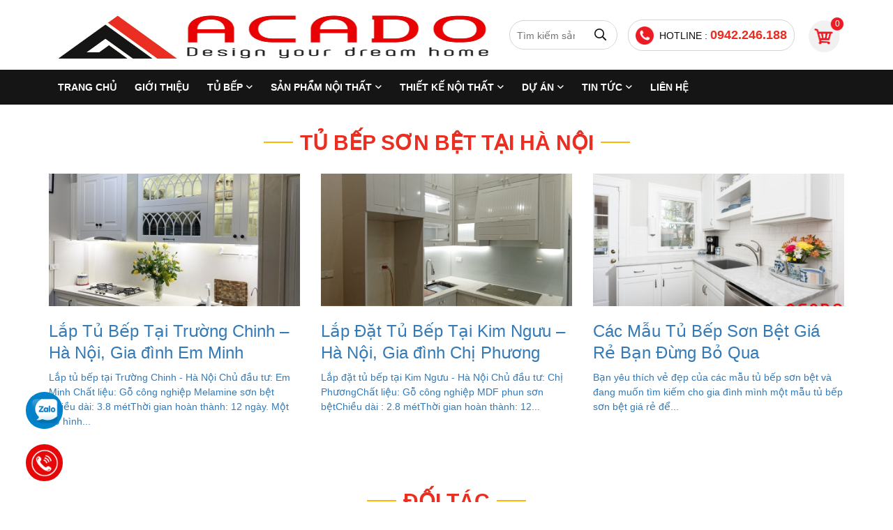

--- FILE ---
content_type: text/html; charset=UTF-8
request_url: https://acado.vn/tag/tu-bep-son-bet-tai-ha-noi/
body_size: 18930
content:
<!DOCTYPE html>
<!--[if lt IE 7 ]><html class="ie ie6" lang="en"> <![endif]-->
<!--[if IE 7 ]><html class="ie ie7" lang="en"> <![endif]-->
<!--[if IE 8 ]><html class="ie ie8" lang="en"> <![endif]-->
<!--[if (gte IE 9)|!(IE)]><!--><html lang="vi" prefix="og: http://ogp.me/ns#">
<!--<![endif]--><head><script data-no-optimize="1">var litespeed_docref=sessionStorage.getItem("litespeed_docref");litespeed_docref&&(Object.defineProperty(document,"referrer",{get:function(){return litespeed_docref}}),sessionStorage.removeItem("litespeed_docref"));</script> <meta charset="UTF-8"><link data-optimized="2" rel="stylesheet" href="https://acado.vn/wp-content/litespeed/css/195a47c1df0eb1a12a9469c53db0a3e0.css?ver=d393e" /><title>tủ bếp sơn bệt tại hà nội Archives - Thiết kế nội thất và tủ bếp đẹp - ACADO</title><meta http-equiv="X-UA-Compatible" content="IE=edge,chrome=1"><meta name="viewport" content="width=device-width, initial-scale=1.0"><link rel="pingback" href="https://acado.vn/xmlrpc.php" /><meta name='robots' content='index, follow, max-image-preview:large, max-snippet:-1, max-video-preview:-1' /><style>img:is([sizes="auto" i], [sizes^="auto," i]) { contain-intrinsic-size: 3000px 1500px }</style><meta property="og:locale" content="vi_VN" /><meta property="og:type" content="article" /><meta property="og:title" content="Lưu trữ tủ bếp sơn bệt tại hà nội" /><meta property="og:url" content="https://acado.vn/tag/tu-bep-son-bet-tai-ha-noi/" /><meta property="og:site_name" content="Thiết kế nội thất và tủ bếp đẹp - ACADO" /><meta name="twitter:card" content="summary_large_image" /> <script type="application/ld+json" class="yoast-schema-graph">{"@context":"https://schema.org","@graph":[{"@type":"CollectionPage","@id":"https://acado.vn/tag/tu-bep-son-bet-tai-ha-noi/","url":"https://acado.vn/tag/tu-bep-son-bet-tai-ha-noi/","name":"tủ bếp sơn bệt tại hà nội Archives - Thiết kế nội thất và tủ bếp đẹp - ACADO","isPartOf":{"@id":"https://acado.vn/#website"},"primaryImageOfPage":{"@id":"https://acado.vn/tag/tu-bep-son-bet-tai-ha-noi/#primaryimage"},"image":{"@id":"https://acado.vn/tag/tu-bep-son-bet-tai-ha-noi/#primaryimage"},"thumbnailUrl":"https://acado.vn/wp-content/uploads/2024/04/lap-tu-bep-tai-truong-chinh-ha-noi-13.jpg","breadcrumb":{"@id":"https://acado.vn/tag/tu-bep-son-bet-tai-ha-noi/#breadcrumb"},"inLanguage":"vi"},{"@type":"ImageObject","inLanguage":"vi","@id":"https://acado.vn/tag/tu-bep-son-bet-tai-ha-noi/#primaryimage","url":"https://acado.vn/wp-content/uploads/2024/04/lap-tu-bep-tai-truong-chinh-ha-noi-13.jpg","contentUrl":"https://acado.vn/wp-content/uploads/2024/04/lap-tu-bep-tai-truong-chinh-ha-noi-13.jpg","width":960,"height":1280,"caption":"Hoàn thiện tủ bếp và bàn giao cho gia đình em Minh"},{"@type":"BreadcrumbList","@id":"https://acado.vn/tag/tu-bep-son-bet-tai-ha-noi/#breadcrumb","itemListElement":[{"@type":"ListItem","position":1,"name":"Home","item":"https://acado.vn/"},{"@type":"ListItem","position":2,"name":"tủ bếp sơn bệt tại hà nội"}]},{"@type":"WebSite","@id":"https://acado.vn/#website","url":"https://acado.vn/","name":"Thiết kế nội thất và tủ bếp đẹp - ACADO","description":"Chuyên thiết kế nội thất và tủ bếp đẹp","potentialAction":[{"@type":"SearchAction","target":{"@type":"EntryPoint","urlTemplate":"https://acado.vn/?s={search_term_string}"},"query-input":{"@type":"PropertyValueSpecification","valueRequired":true,"valueName":"search_term_string"}}],"inLanguage":"vi"}]}</script> <link rel="alternate" type="application/rss+xml" title="Dòng thông tin Thiết kế nội thất và tủ bếp đẹp - ACADO &raquo;" href="https://acado.vn/feed/" /><link rel="alternate" type="application/rss+xml" title="Thiết kế nội thất và tủ bếp đẹp - ACADO &raquo; Dòng bình luận" href="https://acado.vn/comments/feed/" /><link rel="alternate" type="application/rss+xml" title="Dòng thông tin cho Thẻ Thiết kế nội thất và tủ bếp đẹp - ACADO &raquo; tủ bếp sơn bệt tại hà nội" href="https://acado.vn/tag/tu-bep-son-bet-tai-ha-noi/feed/" /><style id='classic-theme-styles-inline-css' type='text/css'>/*! This file is auto-generated */
.wp-block-button__link{color:#fff;background-color:#32373c;border-radius:9999px;box-shadow:none;text-decoration:none;padding:calc(.667em + 2px) calc(1.333em + 2px);font-size:1.125em}.wp-block-file__button{background:#32373c;color:#fff;text-decoration:none}</style><style id='global-styles-inline-css' type='text/css'>:root{--wp--preset--aspect-ratio--square: 1;--wp--preset--aspect-ratio--4-3: 4/3;--wp--preset--aspect-ratio--3-4: 3/4;--wp--preset--aspect-ratio--3-2: 3/2;--wp--preset--aspect-ratio--2-3: 2/3;--wp--preset--aspect-ratio--16-9: 16/9;--wp--preset--aspect-ratio--9-16: 9/16;--wp--preset--color--black: #000000;--wp--preset--color--cyan-bluish-gray: #abb8c3;--wp--preset--color--white: #ffffff;--wp--preset--color--pale-pink: #f78da7;--wp--preset--color--vivid-red: #cf2e2e;--wp--preset--color--luminous-vivid-orange: #ff6900;--wp--preset--color--luminous-vivid-amber: #fcb900;--wp--preset--color--light-green-cyan: #7bdcb5;--wp--preset--color--vivid-green-cyan: #00d084;--wp--preset--color--pale-cyan-blue: #8ed1fc;--wp--preset--color--vivid-cyan-blue: #0693e3;--wp--preset--color--vivid-purple: #9b51e0;--wp--preset--gradient--vivid-cyan-blue-to-vivid-purple: linear-gradient(135deg,rgba(6,147,227,1) 0%,rgb(155,81,224) 100%);--wp--preset--gradient--light-green-cyan-to-vivid-green-cyan: linear-gradient(135deg,rgb(122,220,180) 0%,rgb(0,208,130) 100%);--wp--preset--gradient--luminous-vivid-amber-to-luminous-vivid-orange: linear-gradient(135deg,rgba(252,185,0,1) 0%,rgba(255,105,0,1) 100%);--wp--preset--gradient--luminous-vivid-orange-to-vivid-red: linear-gradient(135deg,rgba(255,105,0,1) 0%,rgb(207,46,46) 100%);--wp--preset--gradient--very-light-gray-to-cyan-bluish-gray: linear-gradient(135deg,rgb(238,238,238) 0%,rgb(169,184,195) 100%);--wp--preset--gradient--cool-to-warm-spectrum: linear-gradient(135deg,rgb(74,234,220) 0%,rgb(151,120,209) 20%,rgb(207,42,186) 40%,rgb(238,44,130) 60%,rgb(251,105,98) 80%,rgb(254,248,76) 100%);--wp--preset--gradient--blush-light-purple: linear-gradient(135deg,rgb(255,206,236) 0%,rgb(152,150,240) 100%);--wp--preset--gradient--blush-bordeaux: linear-gradient(135deg,rgb(254,205,165) 0%,rgb(254,45,45) 50%,rgb(107,0,62) 100%);--wp--preset--gradient--luminous-dusk: linear-gradient(135deg,rgb(255,203,112) 0%,rgb(199,81,192) 50%,rgb(65,88,208) 100%);--wp--preset--gradient--pale-ocean: linear-gradient(135deg,rgb(255,245,203) 0%,rgb(182,227,212) 50%,rgb(51,167,181) 100%);--wp--preset--gradient--electric-grass: linear-gradient(135deg,rgb(202,248,128) 0%,rgb(113,206,126) 100%);--wp--preset--gradient--midnight: linear-gradient(135deg,rgb(2,3,129) 0%,rgb(40,116,252) 100%);--wp--preset--font-size--small: 13px;--wp--preset--font-size--medium: 20px;--wp--preset--font-size--large: 36px;--wp--preset--font-size--x-large: 42px;--wp--preset--spacing--20: 0.44rem;--wp--preset--spacing--30: 0.67rem;--wp--preset--spacing--40: 1rem;--wp--preset--spacing--50: 1.5rem;--wp--preset--spacing--60: 2.25rem;--wp--preset--spacing--70: 3.38rem;--wp--preset--spacing--80: 5.06rem;--wp--preset--shadow--natural: 6px 6px 9px rgba(0, 0, 0, 0.2);--wp--preset--shadow--deep: 12px 12px 50px rgba(0, 0, 0, 0.4);--wp--preset--shadow--sharp: 6px 6px 0px rgba(0, 0, 0, 0.2);--wp--preset--shadow--outlined: 6px 6px 0px -3px rgba(255, 255, 255, 1), 6px 6px rgba(0, 0, 0, 1);--wp--preset--shadow--crisp: 6px 6px 0px rgba(0, 0, 0, 1);}:where(.is-layout-flex){gap: 0.5em;}:where(.is-layout-grid){gap: 0.5em;}body .is-layout-flex{display: flex;}.is-layout-flex{flex-wrap: wrap;align-items: center;}.is-layout-flex > :is(*, div){margin: 0;}body .is-layout-grid{display: grid;}.is-layout-grid > :is(*, div){margin: 0;}:where(.wp-block-columns.is-layout-flex){gap: 2em;}:where(.wp-block-columns.is-layout-grid){gap: 2em;}:where(.wp-block-post-template.is-layout-flex){gap: 1.25em;}:where(.wp-block-post-template.is-layout-grid){gap: 1.25em;}.has-black-color{color: var(--wp--preset--color--black) !important;}.has-cyan-bluish-gray-color{color: var(--wp--preset--color--cyan-bluish-gray) !important;}.has-white-color{color: var(--wp--preset--color--white) !important;}.has-pale-pink-color{color: var(--wp--preset--color--pale-pink) !important;}.has-vivid-red-color{color: var(--wp--preset--color--vivid-red) !important;}.has-luminous-vivid-orange-color{color: var(--wp--preset--color--luminous-vivid-orange) !important;}.has-luminous-vivid-amber-color{color: var(--wp--preset--color--luminous-vivid-amber) !important;}.has-light-green-cyan-color{color: var(--wp--preset--color--light-green-cyan) !important;}.has-vivid-green-cyan-color{color: var(--wp--preset--color--vivid-green-cyan) !important;}.has-pale-cyan-blue-color{color: var(--wp--preset--color--pale-cyan-blue) !important;}.has-vivid-cyan-blue-color{color: var(--wp--preset--color--vivid-cyan-blue) !important;}.has-vivid-purple-color{color: var(--wp--preset--color--vivid-purple) !important;}.has-black-background-color{background-color: var(--wp--preset--color--black) !important;}.has-cyan-bluish-gray-background-color{background-color: var(--wp--preset--color--cyan-bluish-gray) !important;}.has-white-background-color{background-color: var(--wp--preset--color--white) !important;}.has-pale-pink-background-color{background-color: var(--wp--preset--color--pale-pink) !important;}.has-vivid-red-background-color{background-color: var(--wp--preset--color--vivid-red) !important;}.has-luminous-vivid-orange-background-color{background-color: var(--wp--preset--color--luminous-vivid-orange) !important;}.has-luminous-vivid-amber-background-color{background-color: var(--wp--preset--color--luminous-vivid-amber) !important;}.has-light-green-cyan-background-color{background-color: var(--wp--preset--color--light-green-cyan) !important;}.has-vivid-green-cyan-background-color{background-color: var(--wp--preset--color--vivid-green-cyan) !important;}.has-pale-cyan-blue-background-color{background-color: var(--wp--preset--color--pale-cyan-blue) !important;}.has-vivid-cyan-blue-background-color{background-color: var(--wp--preset--color--vivid-cyan-blue) !important;}.has-vivid-purple-background-color{background-color: var(--wp--preset--color--vivid-purple) !important;}.has-black-border-color{border-color: var(--wp--preset--color--black) !important;}.has-cyan-bluish-gray-border-color{border-color: var(--wp--preset--color--cyan-bluish-gray) !important;}.has-white-border-color{border-color: var(--wp--preset--color--white) !important;}.has-pale-pink-border-color{border-color: var(--wp--preset--color--pale-pink) !important;}.has-vivid-red-border-color{border-color: var(--wp--preset--color--vivid-red) !important;}.has-luminous-vivid-orange-border-color{border-color: var(--wp--preset--color--luminous-vivid-orange) !important;}.has-luminous-vivid-amber-border-color{border-color: var(--wp--preset--color--luminous-vivid-amber) !important;}.has-light-green-cyan-border-color{border-color: var(--wp--preset--color--light-green-cyan) !important;}.has-vivid-green-cyan-border-color{border-color: var(--wp--preset--color--vivid-green-cyan) !important;}.has-pale-cyan-blue-border-color{border-color: var(--wp--preset--color--pale-cyan-blue) !important;}.has-vivid-cyan-blue-border-color{border-color: var(--wp--preset--color--vivid-cyan-blue) !important;}.has-vivid-purple-border-color{border-color: var(--wp--preset--color--vivid-purple) !important;}.has-vivid-cyan-blue-to-vivid-purple-gradient-background{background: var(--wp--preset--gradient--vivid-cyan-blue-to-vivid-purple) !important;}.has-light-green-cyan-to-vivid-green-cyan-gradient-background{background: var(--wp--preset--gradient--light-green-cyan-to-vivid-green-cyan) !important;}.has-luminous-vivid-amber-to-luminous-vivid-orange-gradient-background{background: var(--wp--preset--gradient--luminous-vivid-amber-to-luminous-vivid-orange) !important;}.has-luminous-vivid-orange-to-vivid-red-gradient-background{background: var(--wp--preset--gradient--luminous-vivid-orange-to-vivid-red) !important;}.has-very-light-gray-to-cyan-bluish-gray-gradient-background{background: var(--wp--preset--gradient--very-light-gray-to-cyan-bluish-gray) !important;}.has-cool-to-warm-spectrum-gradient-background{background: var(--wp--preset--gradient--cool-to-warm-spectrum) !important;}.has-blush-light-purple-gradient-background{background: var(--wp--preset--gradient--blush-light-purple) !important;}.has-blush-bordeaux-gradient-background{background: var(--wp--preset--gradient--blush-bordeaux) !important;}.has-luminous-dusk-gradient-background{background: var(--wp--preset--gradient--luminous-dusk) !important;}.has-pale-ocean-gradient-background{background: var(--wp--preset--gradient--pale-ocean) !important;}.has-electric-grass-gradient-background{background: var(--wp--preset--gradient--electric-grass) !important;}.has-midnight-gradient-background{background: var(--wp--preset--gradient--midnight) !important;}.has-small-font-size{font-size: var(--wp--preset--font-size--small) !important;}.has-medium-font-size{font-size: var(--wp--preset--font-size--medium) !important;}.has-large-font-size{font-size: var(--wp--preset--font-size--large) !important;}.has-x-large-font-size{font-size: var(--wp--preset--font-size--x-large) !important;}
:where(.wp-block-post-template.is-layout-flex){gap: 1.25em;}:where(.wp-block-post-template.is-layout-grid){gap: 1.25em;}
:where(.wp-block-columns.is-layout-flex){gap: 2em;}:where(.wp-block-columns.is-layout-grid){gap: 2em;}
:root :where(.wp-block-pullquote){font-size: 1.5em;line-height: 1.6;}</style><style id='woocommerce-inline-inline-css' type='text/css'>.woocommerce form .form-row .required { visibility: visible; }</style> <script type="litespeed/javascript" data-src="https://acado.vn/wp-includes/js/jquery/jquery.min.js" id="jquery-core-js"></script> <script id="woocommerce-js-extra" type="litespeed/javascript">var woocommerce_params={"ajax_url":"\/wp-admin\/admin-ajax.php","wc_ajax_url":"\/?wc-ajax=%%endpoint%%"}</script> <script type="litespeed/javascript" data-src="https://acado.vn/wp-content/themes/cmskk/js/jquery.min.js" id="jquery.min.js-js"></script> <link rel="https://api.w.org/" href="https://acado.vn/wp-json/" /><link rel="alternate" title="JSON" type="application/json" href="https://acado.vn/wp-json/wp/v2/tags/950" />	<noscript><style>.woocommerce-product-gallery{ opacity: 1 !important; }</style></noscript><link rel="icon" href="https://acado.vn/wp-content/uploads/2018/06/cropped-favicon-acado-vn-32x32.jpg" sizes="32x32" /><link rel="icon" href="https://acado.vn/wp-content/uploads/2018/06/cropped-favicon-acado-vn-192x192.jpg" sizes="192x192" /><link rel="apple-touch-icon" href="https://acado.vn/wp-content/uploads/2018/06/cropped-favicon-acado-vn-180x180.jpg" /><meta name="msapplication-TileImage" content="https://acado.vn/wp-content/uploads/2018/06/cropped-favicon-acado-vn-270x270.jpg" /><link rel="shortcut icon" href="https://acado.vn/wp-content/uploads/2023/07/logo.jpg"> <script type="application/ld+json">{
  "@context": "https://schema.org",
  "@type": "LocalBusiness",
  "name": "Nội thất ACADO",
  "image": "https://acado.vn/wp-content/uploads/2023/07/logo.jpg",
  "@id": "https://acado.vn/",
  "url": "https://acado.vn/",
  "telephone": "0942246188",
  "priceRange": "4500000",
  "address": {
    "@type": "PostalAddress",
    "streetAddress": "Hà Đông",
    "addressLocality": "Hà Nội",
    "postalCode": "0000",
    "addressCountry": "VN"
  },
  "geo": {
    "@type": "GeoCoordinates",
    "latitude": 20.95709,
    "longitude": 105.7703287
  },
  "openingHoursSpecification": {
    "@type": "OpeningHoursSpecification",
    "dayOfWeek": [
      "Monday",
      "Tuesday",
      "Wednesday",
      "Thursday",
      "Friday",
      "Saturday",
      "Sunday"
    ],
    "opens": "00:00",
    "closes": "23:59"
  } 
}</script>  <script type="litespeed/javascript" data-src="https://www.googletagmanager.com/gtag/js?id=G-CZV792XH1G"></script> <script type="litespeed/javascript">window.dataLayer=window.dataLayer||[];function gtag(){dataLayer.push(arguments)}
gtag('js',new Date());gtag('config','G-CZV792XH1G')</script> </head><body class="archive tag tag-tu-bep-son-bet-tai-ha-noi tag-950 wp-theme-cmskk theme-cmskk woocommerce-no-js"><header class="header full-section"><div class="header-top full-section"><div class="container"><div class="flex align-item-center justify-content-between">
<a href="https://acado.vn" class="header-logo">
<img data-lazyloaded="1" src="[data-uri]" width="1680" height="500" data-src="https://acado.vn/wp-content/uploads/2023/07/logo.jpg" alt="Thiết kế nội thất và tủ bếp đẹp - ACADO">
</a><div class="ht-search"><form method="get"  action="https://acado.vn/">
<input type="text" value=""
name="s" id="s" placeholder="Tìm kiếm sản phẩm ..."  onblur="if (this.value == '')  {this.value = '';}"
onfocus="if (this.value == '') {this.value = '';}">
<input type="hidden" name="post_type" value="product" />
<button type="submit" class="btn-search"><i class="far fa-search"></i></button></form></div><div class="ht-right flex align-item-center"><div class="htr-hotline hidden-xs hidden-sm">HOTLINE : <a href="tel:0942.246.188">0942.246.188</a></div><div class="htr-cart">
<a href="https://acado.vn/gio-hang/">0</a></div></div></div></div></div><div class="header-nav full-section"><div class="container"><div class="row"><div class="col-xs-12"><div class="click-main-nav hidden-lg">
<span class="icon-bar"></span>
<span class="icon-bar"></span>
<span class="icon-bar"></span></div><div class="nav-header-inner"><div class="close-nav-header hidden-lg"></div><ul class="ul-nav-header"><li id="menu-item-29500" class="menu-item menu-item-type-custom menu-item-object-custom menu-item-home menu-item-29500"><a href="https://acado.vn/">Trang Chủ</a></li><li id="menu-item-29501" class="menu-item menu-item-type-post_type menu-item-object-page menu-item-29501"><a href="https://acado.vn/gioi-thieu/">Giới thiệu</a></li><li id="menu-item-30437" class="menu-item menu-item-type-taxonomy menu-item-object-product_cat menu-item-has-children menu-item-30437"><a href="https://acado.vn/bao-gia-tu-bep/">TỦ BẾP</a><ul class="sub-menu"><li id="menu-item-30440" class="menu-item menu-item-type-taxonomy menu-item-object-product_cat menu-item-30440"><a href="https://acado.vn/10-mau-tu-bep-inox-canh-go/">Tủ bếp inox</a></li><li id="menu-item-30438" class="menu-item menu-item-type-taxonomy menu-item-object-product_cat menu-item-has-children menu-item-30438"><a href="https://acado.vn/gia-tu-bep-go-cong-nghiep/">Tủ bếp gỗ công nghiệp</a><ul class="sub-menu"><li id="menu-item-30439" class="menu-item menu-item-type-taxonomy menu-item-object-product_cat menu-item-30439"><a href="https://acado.vn/gia-tu-bep-acrylic/">Tủ bếp Acrylic</a></li><li id="menu-item-30441" class="menu-item menu-item-type-taxonomy menu-item-object-product_cat menu-item-30441"><a href="https://acado.vn/tu-bep-laminate/">Tủ bếp Laminate</a></li><li id="menu-item-30442" class="menu-item menu-item-type-taxonomy menu-item-object-product_cat menu-item-30442"><a href="https://acado.vn/tu-bep-melamine/">Tủ bếp Melamine</a></li></ul></li><li id="menu-item-30443" class="menu-item menu-item-type-taxonomy menu-item-object-product_cat menu-item-has-children menu-item-30443"><a href="https://acado.vn/gia-tu-bep-go-tu-nhien/">Tủ bếp gỗ tự nhiên</a><ul class="sub-menu"><li id="menu-item-30444" class="menu-item menu-item-type-taxonomy menu-item-object-product_cat menu-item-30444"><a href="https://acado.vn/tu-bep-go-doi/">Tủ bếp gỗ dổi</a></li><li id="menu-item-30447" class="menu-item menu-item-type-taxonomy menu-item-object-product_cat menu-item-30447"><a href="https://acado.vn/gia-tu-bep-go-soi-nga/">Tủ bếp gỗ sồi Nga</a></li><li id="menu-item-30446" class="menu-item menu-item-type-taxonomy menu-item-object-product_cat menu-item-30446"><a href="https://acado.vn/tu-bep-go-soi-my/">Tủ bếp gỗ sồi Mỹ</a></li><li id="menu-item-30448" class="menu-item menu-item-type-taxonomy menu-item-object-product_cat menu-item-30448"><a href="https://acado.vn/tu-bep-go-xoan-dao/">Tủ bếp gỗ xoan đào</a></li><li id="menu-item-30445" class="menu-item menu-item-type-taxonomy menu-item-object-product_cat menu-item-30445"><a href="https://acado.vn/tu-bep-go-oc-cho/">Tủ bếp gỗ óc chó</a></li></ul></li></ul></li><li id="menu-item-30454" class="menu-item menu-item-type-custom menu-item-object-custom menu-item-has-children menu-item-30454"><a href="#">SẢN PHẨM NỘI THẤT</a><ul class="sub-menu"><li id="menu-item-30449" class="menu-item menu-item-type-taxonomy menu-item-object-product_cat menu-item-30449"><a href="https://acado.vn/noi-that-phong-bep/">Nội thất phòng bếp</a></li><li id="menu-item-30451" class="menu-item menu-item-type-taxonomy menu-item-object-product_cat menu-item-30451"><a href="https://acado.vn/noi-that-phong-ngu/">Nội thất phòng ngủ</a></li><li id="menu-item-30450" class="menu-item menu-item-type-taxonomy menu-item-object-product_cat menu-item-30450"><a href="https://acado.vn/noi-that-phong-khach/">Nội thất phòng khách</a></li><li id="menu-item-30452" class="menu-item menu-item-type-taxonomy menu-item-object-product_cat menu-item-30452"><a href="https://acado.vn/noi-that-phong-tre-em/">Nội thất phòng trẻ em</a></li><li id="menu-item-30453" class="menu-item menu-item-type-taxonomy menu-item-object-product_cat menu-item-30453"><a href="https://acado.vn/do-trang-tri-noi-that/">Trang trí nội thất (Decor)</a></li></ul></li><li id="menu-item-30620" class="menu-item menu-item-type-taxonomy menu-item-object-product_cat menu-item-has-children menu-item-30620"><a href="https://acado.vn/thiet-ke-noi-that/">THIẾT KẾ NỘI THẤT</a><ul class="sub-menu"><li id="menu-item-30622" class="menu-item menu-item-type-taxonomy menu-item-object-product_cat menu-item-30622"><a href="https://acado.vn/thiet-ke-noi-that-chung-cu/">Thiết kế nội thất chung cư</a></li><li id="menu-item-30624" class="menu-item menu-item-type-taxonomy menu-item-object-product_cat menu-item-30624"><a href="https://acado.vn/thiet-ke-noi-that-nha-o/">Thiết kế nội thất nhà ở</a></li><li id="menu-item-30621" class="menu-item menu-item-type-taxonomy menu-item-object-product_cat menu-item-30621"><a href="https://acado.vn/thiet-ke-noi-that-biet-thu/">Thiết kế nội thất biệt thự</a></li><li id="menu-item-30626" class="menu-item menu-item-type-taxonomy menu-item-object-product_cat menu-item-30626"><a href="https://acado.vn/thiet-ke-noi-that-van-phong/">Thiết kế nội thất văn phòng</a></li><li id="menu-item-30623" class="menu-item menu-item-type-taxonomy menu-item-object-product_cat menu-item-30623"><a href="https://acado.vn/thiet-ke-noi-that-nha-hang/">Thiết kế nội thất nhà hàng</a></li><li id="menu-item-30625" class="menu-item menu-item-type-taxonomy menu-item-object-product_cat menu-item-30625"><a href="https://acado.vn/thiet-ke-noi-that-showroom-shop/">Thiết kế nội thất showroom</a></li></ul></li><li id="menu-item-30489" class="menu-item menu-item-type-taxonomy menu-item-object-category menu-item-has-children menu-item-30489"><a href="https://acado.vn/du-an-tieu-bieu/">DỰ ÁN</a><ul class="sub-menu"><li id="menu-item-30458" class="menu-item menu-item-type-taxonomy menu-item-object-category menu-item-30458"><a href="https://acado.vn/du-an-tieu-bieu/du-an-tu-bep-acado/">DỰ ÁN TỦ BẾP</a></li><li id="menu-item-30457" class="menu-item menu-item-type-taxonomy menu-item-object-category menu-item-30457"><a href="https://acado.vn/du-an-tieu-bieu/du-an-thiet-ke-noi-that/">DỰ ÁN NỘI THẤT</a></li></ul></li><li id="menu-item-29503" class="menu-item menu-item-type-taxonomy menu-item-object-category menu-item-has-children menu-item-29503"><a href="https://acado.vn/tin-tuc-noi-that-tu-bep/">Tin tức</a><ul class="sub-menu"><li id="menu-item-30466" class="menu-item menu-item-type-taxonomy menu-item-object-category menu-item-30466"><a href="https://acado.vn/tu-van-tu-bep/">Tư vấn tủ bếp</a></li><li id="menu-item-30461" class="menu-item menu-item-type-taxonomy menu-item-object-category menu-item-30461"><a href="https://acado.vn/tu-van-noi-that/">Tư vấn đồ nội thất</a></li><li id="menu-item-30465" class="menu-item menu-item-type-taxonomy menu-item-object-category menu-item-30465"><a href="https://acado.vn/tu-van-thiet-ke-noi-that/">Tư vấn thiết kế nội thất</a></li><li id="menu-item-30462" class="menu-item menu-item-type-taxonomy menu-item-object-category menu-item-30462"><a href="https://acado.vn/tu-van-ghe-sofa/">Tư vấn ghế sofa</a></li><li id="menu-item-30464" class="menu-item menu-item-type-taxonomy menu-item-object-category menu-item-30464"><a href="https://acado.vn/tu-van-ke-go/">Tư vấn kệ gỗ</a></li><li id="menu-item-30463" class="menu-item menu-item-type-taxonomy menu-item-object-category menu-item-30463"><a href="https://acado.vn/tu-van-giuong-ngu/">Tư vấn giường ngủ</a></li><li id="menu-item-30467" class="menu-item menu-item-type-taxonomy menu-item-object-category menu-item-30467"><a href="https://acado.vn/tu-van-tu-quan-ao/">Tư vấn tủ quần áo</a></li><li id="menu-item-30459" class="menu-item menu-item-type-taxonomy menu-item-object-category menu-item-30459"><a href="https://acado.vn/phu-kien-tu-bep/">Phụ kiện tủ bếp</a></li><li id="menu-item-30460" class="menu-item menu-item-type-taxonomy menu-item-object-category menu-item-30460"><a href="https://acado.vn/thiet-bi-bep/">Thiết bị bếp</a></li></ul></li><li id="menu-item-29502" class="menu-item menu-item-type-post_type menu-item-object-page menu-item-29502"><a href="https://acado.vn/lien-he/">Liên hệ</a></li></ul></div><div class="backdrop"></div></div></div></div></div><div class="header-nav-height full-section"></div></header><div class="main-content full-section main-index"><section class="new full-section pd-st"><div class="container"><div class="row"><div class="st-heading col-xs-12"><h1 class="st-title text-center">
<b></b>tủ bếp sơn bệt tại hà nội<b></b></h1></div><div class="new-content full-section"><div class="new-item col-md-4 col-sm-6 col-xs-12">
<a href="https://acado.vn/lap-tu-bep-tai-truong-chinh-ha-noi/" class="new-item-inner" title="Lắp Tủ Bếp Tại Trường Chinh &#8211; Hà Nội, Gia đình Em Minh">
<img data-lazyloaded="1" src="[data-uri]" class="center-block img-responsive" data-src="https://acado.vn/wp-content/themes/cmskk/thumbnail.php?src=https%3A%2F%2Facado.vn%2Fwp-content%2Fuploads%2F2024%2F04%2Flap-tu-bep-tai-truong-chinh-ha-noi-13.jpg&amp;w=417&amp;h=220&amp;zc=1&amp;a=c" alt="Lắp Tủ Bếp Tại Trường Chinh &#8211; Hà Nội, Gia đình Em Minh" title="Lắp Tủ Bếp Tại Trường Chinh &#8211; Hà Nội, Gia đình Em Minh"/><div class="new-item-text"><h3 class="new-item-name">Lắp Tủ Bếp Tại Trường Chinh &#8211; Hà Nội, Gia đình Em Minh</h3><p>Lắp tủ bếp tại Trường Chinh - Hà Nội
Chủ đầu tư: Em Minh
Chất liệu: Gỗ công nghiệp Melamine sơn bệt
Chiều dài: 3.8 métThời gian hoàn thành: 12 ngày.
Một số hình...</p></div>
</a></div><div class="new-item col-md-4 col-sm-6 col-xs-12">
<a href="https://acado.vn/lap-dat-tu-bep-tai-kim-nguu/" class="new-item-inner" title="Lắp Đặt Tủ Bếp Tại Kim Ngưu &#8211; Hà Nội, Gia đình Chị Phương">
<img data-lazyloaded="1" src="[data-uri]" class="center-block img-responsive" data-src="https://acado.vn/wp-content/themes/cmskk/thumbnail.php?src=https%3A%2F%2Facado.vn%2Fwp-content%2Fuploads%2F2023%2F05%2Fthi-cong-tu-bep-tai-kim-nguu-3.jpg&amp;w=417&amp;h=220&amp;zc=1&amp;a=c" alt="Lắp Đặt Tủ Bếp Tại Kim Ngưu &#8211; Hà Nội, Gia đình Chị Phương" title="Lắp Đặt Tủ Bếp Tại Kim Ngưu &#8211; Hà Nội, Gia đình Chị Phương"/><div class="new-item-text"><h3 class="new-item-name">Lắp Đặt Tủ Bếp Tại Kim Ngưu &#8211; Hà Nội, Gia đình Chị Phương</h3><p>Lắp đặt tủ bếp tại Kim Ngưu - Hà Nội
Chủ đầu tư: Chị PhươngChất liệu: Gỗ công nghiệp MDF phun sơn bệtChiều dài : 2.8 métThời gian hoàn thành: 12...</p></div>
</a></div><div class="new-item col-md-4 col-sm-6 col-xs-12">
<a href="https://acado.vn/tu-bep-son-bet-gia-re/" class="new-item-inner" title="Các Mẫu Tủ Bếp Sơn Bệt Giá Rẻ Bạn Đừng Bỏ Qua">
<img data-lazyloaded="1" src="[data-uri]" class="center-block img-responsive" data-src="https://acado.vn/wp-content/themes/cmskk/thumbnail.php?src=https%3A%2F%2Facado.vn%2Fwp-content%2Fuploads%2F2020%2F07%2Ftu-bep-son-bet-8.jpg&amp;w=417&amp;h=220&amp;zc=1&amp;a=c" alt="Các Mẫu Tủ Bếp Sơn Bệt Giá Rẻ Bạn Đừng Bỏ Qua" title="Các Mẫu Tủ Bếp Sơn Bệt Giá Rẻ Bạn Đừng Bỏ Qua"/><div class="new-item-text"><h3 class="new-item-name">Các Mẫu Tủ Bếp Sơn Bệt Giá Rẻ Bạn Đừng Bỏ Qua</h3><p>Bạn yêu thích vẻ đẹp của các mẫu tủ bếp sơn bệt và đang muốn tìm kiếm cho gia đình mình một mẫu tủ bếp sơn bệt giá rẻ để...</p></div>
</a></div></div><div class="col-xs-12 text-center"></div></div></div></section></div><div id="formdangky" class="modal fade modal-bg" role="dialog"><div class="modal-dialog"><div class="modal-content"><div class="wpcf7 no-js" id="wpcf7-f6825-o1" lang="vi" dir="ltr" data-wpcf7-id="6825"><div class="screen-reader-response"><p role="status" aria-live="polite" aria-atomic="true"></p><ul></ul></div><form action="/tag/tu-bep-son-bet-tai-ha-noi/#wpcf7-f6825-o1" method="post" class="wpcf7-form init" aria-label="Form liên hệ" novalidate="novalidate" data-status="init"><fieldset class="hidden-fields-container"><input type="hidden" name="_wpcf7" value="6825" /><input type="hidden" name="_wpcf7_version" value="6.1" /><input type="hidden" name="_wpcf7_locale" value="vi" /><input type="hidden" name="_wpcf7_unit_tag" value="wpcf7-f6825-o1" /><input type="hidden" name="_wpcf7_container_post" value="0" /><input type="hidden" name="_wpcf7_posted_data_hash" value="" /></fieldset><div class="modal-header text-center"><p><button type="button" class="close" data-dismiss="modal"></button></p><h3 class="title-modal">Đăng ký nhận tư vấn từ ACADO</h3><div><p>* Vui lòng kiểm tra lại số điện thoại trước khi gửi thông tin.</p></div></div><div class="modal-body form-ft"><div class="col-sm-6 col-xs-12"><p><input size="40" maxlength="400" class="wpcf7-form-control wpcf7-tel wpcf7-validates-as-required wpcf7-text wpcf7-validates-as-tel form-control" aria-required="true" aria-invalid="false" placeholder="Điền số điện thoại" value="" type="tel" name="your-phone" /></p></div><div class="col-sm-6 col-xs-12"><p><input size="40" maxlength="400" class="wpcf7-form-control wpcf7-text wpcf7-validates-as-required form-control" aria-required="true" aria-invalid="false" placeholder="Họ tên của bạn" value="" type="text" name="your-name" /></p></div><div class="col-xs-12"><p><textarea cols="40" rows="10" maxlength="2000" class="wpcf7-form-control wpcf7-textarea form-control" aria-invalid="false" placeholder="Nhập nội dung..." name="your-message"></textarea></p></div><div class="col-xs-12 text-center"><p><button type="submit" class="btn-form"><i class="fal fa-paper-plane"></i>Đăng ký tư vấn</button></p><p>Hoặc gọi hotline để được tư vấn ngay</p><div class="modal-call"><p><a href="tel:0942246188">0942 246 188</a>
<a href="https://zalo.me/0942246188" target="_blank"><img data-lazyloaded="1" src="[data-uri]" data-src="https://acado.vn/wp-content/themes/cmskk/images/zalo.svg" /></a>
<a href="" target="_blank"><img data-lazyloaded="1" src="[data-uri]" data-src="https://acado.vn/wp-content/themes/cmskk/images/mess.svg" /></a></p></div></div></div><div class="wpcf7-response-output" aria-hidden="true"></div></form></div></div></div></div><section class="st8 full-section pd-st"><div class="container"><div class="row"><div class="st-title col-xs-12 text-center">
<b></b>ĐỐI TÁC<b></b></div><div class="st8-content col-xs-12"><div class="doitac-slide owl-carousel owl-theme"><div class="item-doitac">
<a href="#" title="An Cường">
<img data-lazyloaded="1" src="[data-uri]" width="401" height="200" data-src="https://acado.vn/wp-content/uploads/2018/10/logo-an-cuong.png" alt="An Cường">
</a></div><div class="item-doitac">
<a href="#" title="Picomat">
<img data-lazyloaded="1" src="[data-uri]" width="400" height="200" data-src="https://acado.vn/wp-content/uploads/2018/10/logo-picomat.png" alt="Picomat">
</a></div><div class="item-doitac">
<a href="#" title="Blum">
<img data-lazyloaded="1" src="[data-uri]" width="501" height="250" data-src="https://acado.vn/wp-content/uploads/2018/10/blum-1.png" alt="Blum">
</a></div><div class="item-doitac">
<a href="#" title="Eurogold">
<img data-lazyloaded="1" src="[data-uri]" width="500" height="250" data-src="https://acado.vn/wp-content/uploads/2018/10/eurogold-1.png" alt="Eurogold">
</a></div><div class="item-doitac">
<a href="#" title="hafele">
<img data-lazyloaded="1" src="[data-uri]" width="400" height="200" data-src="https://acado.vn/wp-content/uploads/2018/10/logo-hafele.png" alt="hafele">
</a></div><div class="item-doitac">
<a href="#" title="cariny">
<img data-lazyloaded="1" src="[data-uri]" width="500" height="250" data-src="https://acado.vn/wp-content/uploads/2018/10/logo-cariny.png" alt="cariny">
</a></div><div class="item-doitac">
<a href="#" title="faster">
<img data-lazyloaded="1" src="[data-uri]" width="900" height="218" data-src="https://acado.vn/wp-content/uploads/2024/01/logo-faster-white.png" alt="faster">
</a></div></div></div></div></div></section><footer class="footer full-section"><section class="ft-bottom full-section"><div class="container"><div class="row flex flex-wrap"><div class="col-md-3 col-sm-6 col-xs-12 ft-item"><h3 class="ft-title">VỀ ACADO</h3><p class="text-justify">Nội thất ACADO được ra đời với sứ mệnh phục vụ trong lĩnh vực thiết kế và thi công nội thất nhà ở, nhà liền kề, showroom và biệt thự tại Việt Nam. ACADO đã có hơn 10 năm kinh nghiệm và có hơn 999+ khách hàng tin tưởng sử dụng sản phẩm và dịch vụ. ACADO kiến tạo căn phòng mơ ước cho gia đình bạn.</p></div><div class="col-md-3 col-sm-6 col-xs-12 ft-item"><h3 class="ft-title">HỖ TRỢ KHÁCH HÀNG</h3><ul class="ft-menu"><li id="menu-item-30637" class="menu-item menu-item-type-post_type menu-item-object-page menu-item-30637"><a href="https://acado.vn/chinh-sach-bao-hanh/">Chính sách bảo hành</a></li><li id="menu-item-30639" class="menu-item menu-item-type-post_type menu-item-object-page menu-item-30639"><a href="https://acado.vn/chinh-sach-van-chuyen/">Chính sách vận chuyển</a></li><li id="menu-item-30640" class="menu-item menu-item-type-post_type menu-item-object-page menu-item-30640"><a href="https://acado.vn/huong-dan-mua-hang/">Hướng dẫn mua hàng</a></li><li id="menu-item-30641" class="menu-item menu-item-type-post_type menu-item-object-page menu-item-30641"><a href="https://acado.vn/huong-dan-thanh-toan/">Hướng dẫn thanh toán</a></li><li id="menu-item-30642" class="menu-item menu-item-type-post_type menu-item-object-page menu-item-30642"><a href="https://acado.vn/gioi-thieu/">Giới thiệu ACADO</a></li><li id="menu-item-30643" class="menu-item menu-item-type-post_type menu-item-object-page menu-item-30643"><a href="https://acado.vn/lien-he/">Liên hệ ACADO</a></li></ul></div><div class="col-md-3 col-sm-6 col-xs-12 ft-item"><h3 class="ft-title">Sản phẩm chính</h3><ul class="ft-menu"><li id="menu-item-30633" class="menu-item menu-item-type-taxonomy menu-item-object-product_cat menu-item-30633"><a href="https://acado.vn/thiet-ke-noi-that/">Thiết kế nội thất</a></li><li id="menu-item-30635" class="menu-item menu-item-type-taxonomy menu-item-object-product_cat menu-item-30635"><a href="https://acado.vn/gia-tu-bep-go-tu-nhien/">Tủ bếp gỗ tự nhiên</a></li><li id="menu-item-30634" class="menu-item menu-item-type-taxonomy menu-item-object-product_cat menu-item-30634"><a href="https://acado.vn/gia-tu-bep-go-cong-nghiep/">Tủ bếp gỗ công nghiệp</a></li><li id="menu-item-30636" class="menu-item menu-item-type-taxonomy menu-item-object-product_cat menu-item-30636"><a href="https://acado.vn/10-mau-tu-bep-inox-canh-go/">Tủ bếp inox</a></li><li id="menu-item-30630" class="menu-item menu-item-type-taxonomy menu-item-object-product_cat menu-item-30630"><a href="https://acado.vn/noi-that-phong-khach/">Nội thất phòng khách</a></li><li id="menu-item-30631" class="menu-item menu-item-type-taxonomy menu-item-object-product_cat menu-item-30631"><a href="https://acado.vn/noi-that-phong-ngu/">Nội thất phòng ngủ</a></li><li id="menu-item-30632" class="menu-item menu-item-type-taxonomy menu-item-object-product_cat menu-item-30632"><a href="https://acado.vn/noi-that-phong-tre-em/">Nội thất phòng trẻ em</a></li></ul></div><div class="col-md-3 col-sm-6 col-xs-12 ft-item"><h3 class="ft-title">FANPAGE</h3><div class="fanpage">
<a href="https://www.facebook.com/acado.vn/" target="_blank"><img data-lazyloaded="1" src="[data-uri]" width="528" height="420" data-src="https://acado.vn/wp-content/uploads/2024/01/facebook-noi-that-acado.jpg" alt="Thiết kế nội thất và tủ bếp đẹp - ACADO"></a></div><ul class="ft-social"><li><a class="face" target="_blank" href="https://www.facebook.com/acado.vn/"><i class="fab fa-facebook-f"></i></a></li><li><a class="email" target="_blank" href="mailto:noithatacado@gmail.com"><i class="far fa-envelope"></i></a></li><li><a class="youtube"  target="_blank" href="https://www.youtube.com/@noithatacado"><i class="fab fa-youtube"></i></a></ul></div></div></div></section><section class="st11 full-section pd-st bk-st"><div class="container"><div class="row"><div class="st11-content full-section"><div class="st11-item col-sm-4 col-xs-12"><h3 class="title-ftt">ACADO HÀ ĐÔNG</h3><div class="st11-item-img"><img data-lazyloaded="1" src="[data-uri]" width="600" height="860" data-src="https://acado.vn/wp-content/uploads/2023/12/Acado-m43-ngo-thi-nham-ha-dong-ha-noi.jpg" alt="ACADO HÀ ĐÔNG"></div><div class="ftt-content"><p><i class="fas fa-map-marker-alt"></i>M43 KĐG Ngô Thì Nhậm, Hà Cầu, Hà Đông, Hà Nội</p><p><i class="fa fa-phone-square"></i><strong>Hotline : </strong><a href="tel:0942 246 188" style="color: #eb191e;"><strong>0942 246 188</strong></a></p><p><i class="far fa-envelope"></i><a href="mailto:noithatacado@gmail.com">noithatacado@gmail.com</a></p></div></div><div class="st11-item col-sm-4 col-xs-12"><h3 class="title-ftt">ACADO LONG BIÊN</h3><div class="st11-item-img"><img data-lazyloaded="1" src="[data-uri]" width="600" height="860" data-src="https://acado.vn/wp-content/uploads/2023/12/acado-1029-ngo-gia-tu-long-bien-ha-noi.jpg" alt="ACADO LONG BIÊN"></div><div class="ftt-content"><p><i class="fas fa-map-marker-alt"></i>1029 Ngô Gia Tự, Long Biên, Hà Nội</p><p><i class="fa fa-phone-square"></i><strong>Hotline : </strong><a href="tel:0942 246 188" style="color: #eb191e;"><strong>0942 246 188</strong></a></p><p><i class="far fa-envelope"></i><a href="mailto:noithatacado@gmail.com">noithatacado@gmail.com</a></p></div></div><div class="st11-item col-sm-4 col-xs-12"><h3 class="title-ftt">XƯỞNG SẢN XUẤT</h3><div class="st11-item-img"><img data-lazyloaded="1" src="[data-uri]" width="600" height="860" data-src="https://acado.vn/wp-content/uploads/2023/12/xuong-noi-that-acado-thanh-da-phuc-tho-ha-noi.jpg" alt="XƯỞNG SẢN XUẤT"></div><div class="ftt-content"><p><i class="fas fa-map-marker-alt"></i>Làng nghề Phú An, Thanh Đa, Phúc Thọ, Hà Nội</p><p><i class="fa fa-phone-square"></i><strong>Hotline : </strong><a href="tel:0942 246 188" style="color: #eb191e;"><strong>0942 246 188</strong></a></p><p><i class="far fa-envelope"></i><a href="mailto:noithatacado@gmail.com">noithatacado@gmail.com</a></p></div></div></div></div></div></section><div class="copyright full-section"><div class="container"><a href="//www.dmca.com/Protection/Status.aspx?ID=fe90d9c6-9848-4889-aabb-e446788c81ca" title="DMCA.com Protection Status" class="dmca-badge tex-left"> <img src ="https://images.dmca.com/Badges/dmca_protected_sml_120m.png?ID=fe90d9c6-9848-4889-aabb-e446788c81ca"  alt="DMCA.com Protection Status" /></a> <script type="litespeed/javascript" data-src="https://images.dmca.com/Badges/DMCABadgeHelper.min.js"></script> Thiết kế website bởi VN4U.VN</div></div></footer>
<a href="#" class="back_to_top hidden-xs"><i class="fal fa-chevron-up"></i></a><div class="hotline-phone-ring-wrap hotline-phone-ring-wrap-custom" bis_skin_checked="1"><div class="hotline-phone-ring" bis_skin_checked="1"><div class="hotline-phone-ring-circle" bis_skin_checked="1"></div><div class="hotline-phone-ring-circle-fill" bis_skin_checked="1"></div><div class="hotline-phone-ring-img-circle" bis_skin_checked="1">
<a href="http://zalo.me/0942246188" target="_blank" class="pps-btn-img">
<img data-lazyloaded="1" src="[data-uri]" width="100" height="50" data-src="https://acado.vn/wp-content/themes/cmskk/images/icon-zl-1.png" alt="0942.246.188"><noscript><img src="https://acado.vn/wp-content/themes/cmskk/images/icon-zl-1.png" alt="0942.246.188" width="50"></noscript>
</a></div></div></div><div class="hotline-phone-ring-wrap" bis_skin_checked="1"><div class="hotline-phone-ring" bis_skin_checked="1"><div class="hotline-phone-ring-circle" bis_skin_checked="1"></div><div class="hotline-phone-ring-circle-fill" bis_skin_checked="1"></div><div class="hotline-phone-ring-img-circle" bis_skin_checked="1">
<a rel="nofollow" href="tel:0942.246.188" class="pps-btn-img">
<img data-lazyloaded="1" src="[data-uri]" width="100" height="50" data-src="https://acado.vn/wp-content/themes/cmskk/images/phone-icon-white.png" alt="0942.246.188"><noscript><img src="https://acado.vn/wp-content/themes/cmskk/images/phone-icon-white.png" alt="0942.246.188" width="50"></noscript>
</a></div></div></div> <script type="speculationrules">{"prefetch":[{"source":"document","where":{"and":[{"href_matches":"\/*"},{"not":{"href_matches":["\/wp-*.php","\/wp-admin\/*","\/wp-content\/uploads\/*","\/wp-content\/*","\/wp-content\/plugins\/*","\/wp-content\/themes\/cmskk\/*","\/*\\?(.+)"]}},{"not":{"selector_matches":"a[rel~=\"nofollow\"]"}},{"not":{"selector_matches":".no-prefetch, .no-prefetch a"}}]},"eagerness":"conservative"}]}</script> <script type="litespeed/javascript">(function(){var c=document.body.className;c=c.replace(/woocommerce-no-js/,'woocommerce-js');document.body.className=c})()</script> <script id="wp-i18n-js-after" type="litespeed/javascript">wp.i18n.setLocaleData({'text direction\u0004ltr':['ltr']})</script> <script id="contact-form-7-js-translations" type="litespeed/javascript">(function(domain,translations){var localeData=translations.locale_data[domain]||translations.locale_data.messages;localeData[""].domain=domain;wp.i18n.setLocaleData(localeData,domain)})("contact-form-7",{"translation-revision-date":"2024-08-11 13:44:17+0000","generator":"GlotPress\/4.0.1","domain":"messages","locale_data":{"messages":{"":{"domain":"messages","plural-forms":"nplurals=1; plural=0;","lang":"vi_VN"},"This contact form is placed in the wrong place.":["Bi\u1ec3u m\u1eabu li\u00ean h\u1ec7 n\u00e0y \u0111\u01b0\u1ee3c \u0111\u1eb7t sai v\u1ecb tr\u00ed."],"Error:":["L\u1ed7i:"]}},"comment":{"reference":"includes\/js\/index.js"}})</script> <script id="contact-form-7-js-before" type="litespeed/javascript">var wpcf7={"api":{"root":"https:\/\/acado.vn\/wp-json\/","namespace":"contact-form-7\/v1"},"cached":1}</script> <script id="wc-order-attribution-js-extra" type="litespeed/javascript">var wc_order_attribution={"params":{"lifetime":1.0e-5,"session":30,"ajaxurl":"https:\/\/acado.vn\/wp-admin\/admin-ajax.php","prefix":"wc_order_attribution_","allowTracking":"yes"}}</script> <script id="wp-keycodes-js-translations" type="litespeed/javascript">(function(domain,translations){var localeData=translations.locale_data[domain]||translations.locale_data.messages;localeData[""].domain=domain;wp.i18n.setLocaleData(localeData,domain)})("default",{"translation-revision-date":"2025-07-04 03:00:35+0000","generator":"GlotPress\/4.0.1","domain":"messages","locale_data":{"messages":{"":{"domain":"messages","plural-forms":"nplurals=1; plural=0;","lang":"vi_VN"},"Tilde":["D\u1ea5u ng\u00e3"],"Backtick":["D\u1ea5u huy\u1ec1n"],"Period":["Giai \u0111o\u1ea1n"],"Comma":["D\u1ea5u ph\u1ea9y"]}},"comment":{"reference":"wp-includes\/js\/dist\/keycodes.js"}})</script> <script id="wp-data-js-after" type="litespeed/javascript">(function(){var userId=0;var storageKey="WP_DATA_USER_"+userId;wp.data.use(wp.data.plugins.persistence,{storageKey:storageKey})})()</script> <script id="lodash-js-after" type="litespeed/javascript">window.lodash=_.noConflict()</script> <script id="wp-api-fetch-js-translations" type="litespeed/javascript">(function(domain,translations){var localeData=translations.locale_data[domain]||translations.locale_data.messages;localeData[""].domain=domain;wp.i18n.setLocaleData(localeData,domain)})("default",{"translation-revision-date":"2025-07-04 03:00:35+0000","generator":"GlotPress\/4.0.1","domain":"messages","locale_data":{"messages":{"":{"domain":"messages","plural-forms":"nplurals=1; plural=0;","lang":"vi_VN"},"You are probably offline.":["C\u00f3 th\u1ec3 b\u1ea1n \u0111ang ngo\u1ea1i tuy\u1ebfn."],"Media upload failed. If this is a photo or a large image, please scale it down and try again.":["T\u1ea3i l\u00ean media kh\u00f4ng th\u00e0nh c\u00f4ng. N\u1ebfu \u0111\u00e2y l\u00e0 h\u00ecnh \u1ea3nh c\u00f3 k\u00edch th\u01b0\u1edbc l\u1edbn, vui l\u00f2ng thu nh\u1ecf n\u00f3 xu\u1ed1ng v\u00e0 th\u1eed l\u1ea1i."],"The response is not a valid JSON response.":["Ph\u1ea3n h\u1ed3i kh\u00f4ng ph\u1ea3i l\u00e0 m\u1ed9t JSON h\u1ee3p l\u1ec7."],"An unknown error occurred.":["C\u00f3 l\u1ed7i n\u00e0o \u0111\u00f3 \u0111\u00e3 x\u1ea3y ra."]}},"comment":{"reference":"wp-includes\/js\/dist\/api-fetch.js"}})</script> <script id="wp-api-fetch-js-after" type="litespeed/javascript">wp.apiFetch.use(wp.apiFetch.createRootURLMiddleware("https://acado.vn/wp-json/"));wp.apiFetch.nonceMiddleware=wp.apiFetch.createNonceMiddleware("5306a92dd6");wp.apiFetch.use(wp.apiFetch.nonceMiddleware);wp.apiFetch.use(wp.apiFetch.mediaUploadMiddleware);wp.apiFetch.nonceEndpoint="https://acado.vn/wp-admin/admin-ajax.php?action=rest-nonce"</script> <script id="wc-settings-js-before" type="litespeed/javascript">var wcSettings=wcSettings||JSON.parse(decodeURIComponent('%7B%22shippingCostRequiresAddress%22%3Afalse%2C%22adminUrl%22%3A%22https%3A%5C%2F%5C%2Facado.vn%5C%2Fwp-admin%5C%2F%22%2C%22countries%22%3A%7B%22AF%22%3A%22Afghanistan%22%2C%22AX%22%3A%22%5Cu00c5land%20Islands%22%2C%22AL%22%3A%22Albania%22%2C%22DZ%22%3A%22Algeria%22%2C%22AS%22%3A%22American%20Samoa%22%2C%22AD%22%3A%22Andorra%22%2C%22AO%22%3A%22Angola%22%2C%22AI%22%3A%22Anguilla%22%2C%22AQ%22%3A%22Antarctica%22%2C%22AG%22%3A%22Antigua%20and%20Barbuda%22%2C%22AR%22%3A%22Argentina%22%2C%22AM%22%3A%22Armenia%22%2C%22AW%22%3A%22Aruba%22%2C%22AU%22%3A%22Australia%22%2C%22AT%22%3A%22Austria%22%2C%22AZ%22%3A%22Azerbaijan%22%2C%22BS%22%3A%22Bahamas%22%2C%22BH%22%3A%22Bahrain%22%2C%22BD%22%3A%22Bangladesh%22%2C%22BB%22%3A%22Barbados%22%2C%22BY%22%3A%22Belarus%22%2C%22PW%22%3A%22Belau%22%2C%22BE%22%3A%22Belgium%22%2C%22BZ%22%3A%22Belize%22%2C%22BJ%22%3A%22Benin%22%2C%22BM%22%3A%22Bermuda%22%2C%22BT%22%3A%22Bhutan%22%2C%22BO%22%3A%22Bolivia%22%2C%22BQ%22%3A%22Bonaire%2C%20Saint%20Eustatius%20and%20Saba%22%2C%22BA%22%3A%22Bosnia%20and%20Herzegovina%22%2C%22BW%22%3A%22Botswana%22%2C%22BV%22%3A%22Bouvet%20Island%22%2C%22BR%22%3A%22Brazil%22%2C%22IO%22%3A%22British%20Indian%20Ocean%20Territory%22%2C%22BN%22%3A%22Brunei%22%2C%22BG%22%3A%22Bulgaria%22%2C%22BF%22%3A%22Burkina%20Faso%22%2C%22BI%22%3A%22Burundi%22%2C%22KH%22%3A%22Cambodia%22%2C%22CM%22%3A%22Cameroon%22%2C%22CA%22%3A%22Canada%22%2C%22CV%22%3A%22Cape%20Verde%22%2C%22KY%22%3A%22Cayman%20Islands%22%2C%22CF%22%3A%22Central%20African%20Republic%22%2C%22TD%22%3A%22Chad%22%2C%22CL%22%3A%22Chile%22%2C%22CN%22%3A%22China%22%2C%22CX%22%3A%22Christmas%20Island%22%2C%22CC%22%3A%22Cocos%20%28Keeling%29%20Islands%22%2C%22CO%22%3A%22Colombia%22%2C%22KM%22%3A%22Comoros%22%2C%22CG%22%3A%22Congo%20%28Brazzaville%29%22%2C%22CD%22%3A%22Congo%20%28Kinshasa%29%22%2C%22CK%22%3A%22Cook%20Islands%22%2C%22CR%22%3A%22Costa%20Rica%22%2C%22HR%22%3A%22Croatia%22%2C%22CU%22%3A%22Cuba%22%2C%22CW%22%3A%22Cura%26ccedil%3Bao%22%2C%22CY%22%3A%22Cyprus%22%2C%22CZ%22%3A%22Czech%20Republic%22%2C%22DK%22%3A%22Denmark%22%2C%22DJ%22%3A%22Djibouti%22%2C%22DM%22%3A%22Dominica%22%2C%22DO%22%3A%22Dominican%20Republic%22%2C%22EC%22%3A%22Ecuador%22%2C%22EG%22%3A%22Egypt%22%2C%22SV%22%3A%22El%20Salvador%22%2C%22GQ%22%3A%22Equatorial%20Guinea%22%2C%22ER%22%3A%22Eritrea%22%2C%22EE%22%3A%22Estonia%22%2C%22SZ%22%3A%22Eswatini%22%2C%22ET%22%3A%22Ethiopia%22%2C%22FK%22%3A%22Falkland%20Islands%22%2C%22FO%22%3A%22Faroe%20Islands%22%2C%22FJ%22%3A%22Fiji%22%2C%22FI%22%3A%22Finland%22%2C%22FR%22%3A%22France%22%2C%22GF%22%3A%22French%20Guiana%22%2C%22PF%22%3A%22French%20Polynesia%22%2C%22TF%22%3A%22French%20Southern%20Territories%22%2C%22GA%22%3A%22Gabon%22%2C%22GM%22%3A%22Gambia%22%2C%22GE%22%3A%22Georgia%22%2C%22DE%22%3A%22Germany%22%2C%22GH%22%3A%22Ghana%22%2C%22GI%22%3A%22Gibraltar%22%2C%22GR%22%3A%22Greece%22%2C%22GL%22%3A%22Greenland%22%2C%22GD%22%3A%22Grenada%22%2C%22GP%22%3A%22Guadeloupe%22%2C%22GU%22%3A%22Guam%22%2C%22GT%22%3A%22Guatemala%22%2C%22GG%22%3A%22Guernsey%22%2C%22GN%22%3A%22Guinea%22%2C%22GW%22%3A%22Guinea-Bissau%22%2C%22GY%22%3A%22Guyana%22%2C%22HT%22%3A%22Haiti%22%2C%22HM%22%3A%22Heard%20Island%20and%20McDonald%20Islands%22%2C%22HN%22%3A%22Honduras%22%2C%22HK%22%3A%22Hong%20Kong%22%2C%22HU%22%3A%22Hungary%22%2C%22IS%22%3A%22Iceland%22%2C%22IN%22%3A%22India%22%2C%22ID%22%3A%22Indonesia%22%2C%22IR%22%3A%22Iran%22%2C%22IQ%22%3A%22Iraq%22%2C%22IE%22%3A%22Ireland%22%2C%22IM%22%3A%22Isle%20of%20Man%22%2C%22IL%22%3A%22Israel%22%2C%22IT%22%3A%22Italy%22%2C%22CI%22%3A%22Ivory%20Coast%22%2C%22JM%22%3A%22Jamaica%22%2C%22JP%22%3A%22Japan%22%2C%22JE%22%3A%22Jersey%22%2C%22JO%22%3A%22Jordan%22%2C%22KZ%22%3A%22Kazakhstan%22%2C%22KE%22%3A%22Kenya%22%2C%22KI%22%3A%22Kiribati%22%2C%22KW%22%3A%22Kuwait%22%2C%22KG%22%3A%22Kyrgyzstan%22%2C%22LA%22%3A%22Laos%22%2C%22LV%22%3A%22Latvia%22%2C%22LB%22%3A%22Lebanon%22%2C%22LS%22%3A%22Lesotho%22%2C%22LR%22%3A%22Liberia%22%2C%22LY%22%3A%22Libya%22%2C%22LI%22%3A%22Liechtenstein%22%2C%22LT%22%3A%22Lithuania%22%2C%22LU%22%3A%22Luxembourg%22%2C%22MO%22%3A%22Macao%22%2C%22MG%22%3A%22Madagascar%22%2C%22MW%22%3A%22Malawi%22%2C%22MY%22%3A%22Malaysia%22%2C%22MV%22%3A%22Maldives%22%2C%22ML%22%3A%22Mali%22%2C%22MT%22%3A%22Malta%22%2C%22MH%22%3A%22Marshall%20Islands%22%2C%22MQ%22%3A%22Martinique%22%2C%22MR%22%3A%22Mauritania%22%2C%22MU%22%3A%22Mauritius%22%2C%22YT%22%3A%22Mayotte%22%2C%22MX%22%3A%22Mexico%22%2C%22FM%22%3A%22Micronesia%22%2C%22MD%22%3A%22Moldova%22%2C%22MC%22%3A%22Monaco%22%2C%22MN%22%3A%22Mongolia%22%2C%22ME%22%3A%22Montenegro%22%2C%22MS%22%3A%22Montserrat%22%2C%22MA%22%3A%22Morocco%22%2C%22MZ%22%3A%22Mozambique%22%2C%22MM%22%3A%22Myanmar%22%2C%22NA%22%3A%22Namibia%22%2C%22NR%22%3A%22Nauru%22%2C%22NP%22%3A%22Nepal%22%2C%22NL%22%3A%22Netherlands%22%2C%22NC%22%3A%22New%20Caledonia%22%2C%22NZ%22%3A%22New%20Zealand%22%2C%22NI%22%3A%22Nicaragua%22%2C%22NE%22%3A%22Niger%22%2C%22NG%22%3A%22Nigeria%22%2C%22NU%22%3A%22Niue%22%2C%22NF%22%3A%22Norfolk%20Island%22%2C%22KP%22%3A%22North%20Korea%22%2C%22MK%22%3A%22North%20Macedonia%22%2C%22MP%22%3A%22Northern%20Mariana%20Islands%22%2C%22NO%22%3A%22Norway%22%2C%22OM%22%3A%22Oman%22%2C%22PK%22%3A%22Pakistan%22%2C%22PS%22%3A%22Palestinian%20Territory%22%2C%22PA%22%3A%22Panama%22%2C%22PG%22%3A%22Papua%20New%20Guinea%22%2C%22PY%22%3A%22Paraguay%22%2C%22PE%22%3A%22Peru%22%2C%22PH%22%3A%22Philippines%22%2C%22PN%22%3A%22Pitcairn%22%2C%22PL%22%3A%22Poland%22%2C%22PT%22%3A%22Portugal%22%2C%22PR%22%3A%22Puerto%20Rico%22%2C%22QA%22%3A%22Qatar%22%2C%22RE%22%3A%22Reunion%22%2C%22RO%22%3A%22Romania%22%2C%22RU%22%3A%22Russia%22%2C%22RW%22%3A%22Rwanda%22%2C%22ST%22%3A%22S%26atilde%3Bo%20Tom%26eacute%3B%20and%20Pr%26iacute%3Bncipe%22%2C%22BL%22%3A%22Saint%20Barth%26eacute%3Blemy%22%2C%22SH%22%3A%22Saint%20Helena%22%2C%22KN%22%3A%22Saint%20Kitts%20and%20Nevis%22%2C%22LC%22%3A%22Saint%20Lucia%22%2C%22SX%22%3A%22Saint%20Martin%20%28Dutch%20part%29%22%2C%22MF%22%3A%22Saint%20Martin%20%28French%20part%29%22%2C%22PM%22%3A%22Saint%20Pierre%20and%20Miquelon%22%2C%22VC%22%3A%22Saint%20Vincent%20and%20the%20Grenadines%22%2C%22WS%22%3A%22Samoa%22%2C%22SM%22%3A%22San%20Marino%22%2C%22SA%22%3A%22Saudi%20Arabia%22%2C%22SN%22%3A%22Senegal%22%2C%22RS%22%3A%22Serbia%22%2C%22SC%22%3A%22Seychelles%22%2C%22SL%22%3A%22Sierra%20Leone%22%2C%22SG%22%3A%22Singapore%22%2C%22SK%22%3A%22Slovakia%22%2C%22SI%22%3A%22Slovenia%22%2C%22SB%22%3A%22Solomon%20Islands%22%2C%22SO%22%3A%22Somalia%22%2C%22ZA%22%3A%22South%20Africa%22%2C%22GS%22%3A%22South%20Georgia%5C%2FSandwich%20Islands%22%2C%22KR%22%3A%22South%20Korea%22%2C%22SS%22%3A%22South%20Sudan%22%2C%22ES%22%3A%22Spain%22%2C%22LK%22%3A%22Sri%20Lanka%22%2C%22SD%22%3A%22Sudan%22%2C%22SR%22%3A%22Suriname%22%2C%22SJ%22%3A%22Svalbard%20and%20Jan%20Mayen%22%2C%22SE%22%3A%22Sweden%22%2C%22CH%22%3A%22Switzerland%22%2C%22SY%22%3A%22Syria%22%2C%22TW%22%3A%22Taiwan%22%2C%22TJ%22%3A%22Tajikistan%22%2C%22TZ%22%3A%22Tanzania%22%2C%22TH%22%3A%22Thailand%22%2C%22TL%22%3A%22Timor-Leste%22%2C%22TG%22%3A%22Togo%22%2C%22TK%22%3A%22Tokelau%22%2C%22TO%22%3A%22Tonga%22%2C%22TT%22%3A%22Trinidad%20and%20Tobago%22%2C%22TN%22%3A%22Tunisia%22%2C%22TR%22%3A%22Turkey%22%2C%22TM%22%3A%22Turkmenistan%22%2C%22TC%22%3A%22Turks%20and%20Caicos%20Islands%22%2C%22TV%22%3A%22Tuvalu%22%2C%22UG%22%3A%22Uganda%22%2C%22UA%22%3A%22Ukraine%22%2C%22AE%22%3A%22United%20Arab%20Emirates%22%2C%22GB%22%3A%22United%20Kingdom%20%28UK%29%22%2C%22US%22%3A%22United%20States%20%28US%29%22%2C%22UM%22%3A%22United%20States%20%28US%29%20Minor%20Outlying%20Islands%22%2C%22UY%22%3A%22Uruguay%22%2C%22UZ%22%3A%22Uzbekistan%22%2C%22VU%22%3A%22Vanuatu%22%2C%22VA%22%3A%22Vatican%22%2C%22VE%22%3A%22Venezuela%22%2C%22VN%22%3A%22Vietnam%22%2C%22VG%22%3A%22Virgin%20Islands%20%28British%29%22%2C%22VI%22%3A%22Virgin%20Islands%20%28US%29%22%2C%22WF%22%3A%22Wallis%20and%20Futuna%22%2C%22EH%22%3A%22Western%20Sahara%22%2C%22YE%22%3A%22Yemen%22%2C%22ZM%22%3A%22Zambia%22%2C%22ZW%22%3A%22Zimbabwe%22%7D%2C%22currency%22%3A%7B%22code%22%3A%22VND%22%2C%22precision%22%3A0%2C%22symbol%22%3A%22%5Cu20ab%22%2C%22symbolPosition%22%3A%22right%22%2C%22decimalSeparator%22%3A%22.%22%2C%22thousandSeparator%22%3A%22%2C%22%2C%22priceFormat%22%3A%22%252%24s%251%24s%22%7D%2C%22currentUserId%22%3A0%2C%22currentUserIsAdmin%22%3Afalse%2C%22dateFormat%22%3A%22d%5C%2Fm%5C%2FY%22%2C%22homeUrl%22%3A%22https%3A%5C%2F%5C%2Facado.vn%5C%2F%22%2C%22locale%22%3A%7B%22siteLocale%22%3A%22vi%22%2C%22userLocale%22%3A%22vi%22%2C%22weekdaysShort%22%3A%5B%22CN%22%2C%22T2%22%2C%22T3%22%2C%22T4%22%2C%22T5%22%2C%22T6%22%2C%22T7%22%5D%7D%2C%22dashboardUrl%22%3A%22https%3A%5C%2F%5C%2Facado.vn%5C%2Ftai-khoan%5C%2F%22%2C%22orderStatuses%22%3A%7B%22pending%22%3A%22Pending%20payment%22%2C%22processing%22%3A%22Processing%22%2C%22on-hold%22%3A%22On%20hold%22%2C%22completed%22%3A%22Completed%22%2C%22cancelled%22%3A%22Cancelled%22%2C%22refunded%22%3A%22Refunded%22%2C%22failed%22%3A%22Failed%22%2C%22checkout-draft%22%3A%22Draft%22%7D%2C%22placeholderImgSrc%22%3A%22https%3A%5C%2F%5C%2Facado.vn%5C%2Fwp-content%5C%2Fuploads%5C%2Fwoocommerce-placeholder-300x225.png%22%2C%22productsSettings%22%3A%7B%22cartRedirectAfterAdd%22%3Afalse%7D%2C%22siteTitle%22%3A%22Thi%5Cu1ebft%20k%5Cu1ebf%20n%5Cu1ed9i%20th%5Cu1ea5t%20v%5Cu00e0%20t%5Cu1ee7%20b%5Cu1ebfp%20%5Cu0111%5Cu1eb9p%20-%20ACADO%22%2C%22storePages%22%3A%7B%22myaccount%22%3A%7B%22id%22%3A29516%2C%22title%22%3A%22T%5Cu00e0i%20kho%5Cu1ea3n%22%2C%22permalink%22%3A%22https%3A%5C%2F%5C%2Facado.vn%5C%2Ftai-khoan%5C%2F%22%7D%2C%22shop%22%3A%7B%22id%22%3A29513%2C%22title%22%3A%22C%5Cu1eeda%20h%5Cu00e0ng%22%2C%22permalink%22%3A%22https%3A%5C%2F%5C%2Facado.vn%5C%2Fcua-hang%5C%2F%22%7D%2C%22cart%22%3A%7B%22id%22%3A29514%2C%22title%22%3A%22Gi%5Cu1ecf%20h%5Cu00e0ng%22%2C%22permalink%22%3A%22https%3A%5C%2F%5C%2Facado.vn%5C%2Fgio-hang%5C%2F%22%7D%2C%22checkout%22%3A%7B%22id%22%3A29515%2C%22title%22%3A%22Thanh%20to%5Cu00e1n%22%2C%22permalink%22%3A%22https%3A%5C%2F%5C%2Facado.vn%5C%2Fthanh-toan%5C%2F%22%7D%2C%22privacy%22%3A%7B%22id%22%3A0%2C%22title%22%3A%22%22%2C%22permalink%22%3Afalse%7D%2C%22terms%22%3A%7B%22id%22%3A0%2C%22title%22%3A%22%22%2C%22permalink%22%3Afalse%7D%7D%2C%22wcAssetUrl%22%3A%22https%3A%5C%2F%5C%2Facado.vn%5C%2Fwp-content%5C%2Fplugins%5C%2Fwoocommerce%5C%2Fassets%5C%2F%22%2C%22wcVersion%22%3A%228.5.0%22%2C%22wpLoginUrl%22%3A%22https%3A%5C%2F%5C%2Facado.vn%5C%2Fwp-login.php%22%2C%22wpVersion%22%3A%226.8.1%22%2C%22collectableMethodIds%22%3A%5B%5D%2C%22admin%22%3A%7B%22wccomHelper%22%3A%7B%22isConnected%22%3Afalse%2C%22connectURL%22%3A%22https%3A%5C%2F%5C%2Facado.vn%5C%2Fwp-admin%5C%2Fadmin.php%3Fpage%3Dwc-addons%26section%3Dhelper%26wc-helper-connect%3D1%26wc-helper-nonce%3Dafad4a6bc6%22%2C%22userEmail%22%3A%22%22%2C%22userAvatar%22%3A%22https%3A%5C%2F%5C%2Facado.vn%5C%2Fwp-content%5C%2Flitespeed%5C%2Favatar%5C%2Fd66fc1785d0a3f0c09063f5b9526e19a.jpg%3Fver%3D1768878807%22%2C%22storeCountry%22%3A%22VN%22%2C%22inAppPurchaseURLParams%22%3A%7B%22wccom-site%22%3A%22https%3A%5C%2F%5C%2Facado.vn%22%2C%22wccom-back%22%3A%22%252Ftag%252Ftu-bep-son-bet-tai-ha-noi%252F%22%2C%22wccom-woo-version%22%3A%228.5.0%22%2C%22wccom-connect-nonce%22%3A%22afad4a6bc6%22%7D%7D%2C%22_feature_nonce%22%3A%220fd2f4da5f%22%2C%22alertCount%22%3A%221%22%2C%22visibleTaskListIds%22%3A%5B%22setup%22%5D%7D%7D'))</script> <script id="wc-blocks-middleware-js-before" type="litespeed/javascript">var wcBlocksMiddlewareConfig={storeApiNonce:'ccd30c8c4d',wcStoreApiNonceTimestamp:'1768975236'}</script> <script id="wp-a11y-js-translations" type="litespeed/javascript">(function(domain,translations){var localeData=translations.locale_data[domain]||translations.locale_data.messages;localeData[""].domain=domain;wp.i18n.setLocaleData(localeData,domain)})("default",{"translation-revision-date":"2025-07-04 03:00:35+0000","generator":"GlotPress\/4.0.1","domain":"messages","locale_data":{"messages":{"":{"domain":"messages","plural-forms":"nplurals=1; plural=0;","lang":"vi_VN"},"Notifications":["Th\u00f4ng b\u00e1o"]}},"comment":{"reference":"wp-includes\/js\/dist\/a11y.js"}})</script> <script type="litespeed/javascript">jQuery(document).ready(function($){$(document.body).on('added_to_cart',function(event,fragments,cart_hash,$button){var popupContent='<a href="/gio-hang/" class="added_to_cart wc-forward add-to-cart-popup" title="Xem giỏ hàng">Xem giỏ hàng</a>';$('body').append(popupContent);setTimeout(function(){$('.add-to-cart-popup').fadeOut('slow',function(){$(this).remove()})},5000)});$(".doitac-slide").owlCarousel({items:6,margin:20,autoplay:!1,autoplayTimeout:3000,autoplayHoverPause:!1,nav:!1,dots:!1,responsive:{0:{items:2,},480:{items:3,},768:{items:4,},1024:{items:6,}}})})</script> <script data-no-optimize="1">!function(t,e){"object"==typeof exports&&"undefined"!=typeof module?module.exports=e():"function"==typeof define&&define.amd?define(e):(t="undefined"!=typeof globalThis?globalThis:t||self).LazyLoad=e()}(this,function(){"use strict";function e(){return(e=Object.assign||function(t){for(var e=1;e<arguments.length;e++){var n,a=arguments[e];for(n in a)Object.prototype.hasOwnProperty.call(a,n)&&(t[n]=a[n])}return t}).apply(this,arguments)}function i(t){return e({},it,t)}function o(t,e){var n,a="LazyLoad::Initialized",i=new t(e);try{n=new CustomEvent(a,{detail:{instance:i}})}catch(t){(n=document.createEvent("CustomEvent")).initCustomEvent(a,!1,!1,{instance:i})}window.dispatchEvent(n)}function l(t,e){return t.getAttribute(gt+e)}function c(t){return l(t,bt)}function s(t,e){return function(t,e,n){e=gt+e;null!==n?t.setAttribute(e,n):t.removeAttribute(e)}(t,bt,e)}function r(t){return s(t,null),0}function u(t){return null===c(t)}function d(t){return c(t)===vt}function f(t,e,n,a){t&&(void 0===a?void 0===n?t(e):t(e,n):t(e,n,a))}function _(t,e){nt?t.classList.add(e):t.className+=(t.className?" ":"")+e}function v(t,e){nt?t.classList.remove(e):t.className=t.className.replace(new RegExp("(^|\\s+)"+e+"(\\s+|$)")," ").replace(/^\s+/,"").replace(/\s+$/,"")}function g(t){return t.llTempImage}function b(t,e){!e||(e=e._observer)&&e.unobserve(t)}function p(t,e){t&&(t.loadingCount+=e)}function h(t,e){t&&(t.toLoadCount=e)}function n(t){for(var e,n=[],a=0;e=t.children[a];a+=1)"SOURCE"===e.tagName&&n.push(e);return n}function m(t,e){(t=t.parentNode)&&"PICTURE"===t.tagName&&n(t).forEach(e)}function a(t,e){n(t).forEach(e)}function E(t){return!!t[st]}function I(t){return t[st]}function y(t){return delete t[st]}function A(e,t){var n;E(e)||(n={},t.forEach(function(t){n[t]=e.getAttribute(t)}),e[st]=n)}function k(a,t){var i;E(a)&&(i=I(a),t.forEach(function(t){var e,n;e=a,(t=i[n=t])?e.setAttribute(n,t):e.removeAttribute(n)}))}function L(t,e,n){_(t,e.class_loading),s(t,ut),n&&(p(n,1),f(e.callback_loading,t,n))}function w(t,e,n){n&&t.setAttribute(e,n)}function x(t,e){w(t,ct,l(t,e.data_sizes)),w(t,rt,l(t,e.data_srcset)),w(t,ot,l(t,e.data_src))}function O(t,e,n){var a=l(t,e.data_bg_multi),i=l(t,e.data_bg_multi_hidpi);(a=at&&i?i:a)&&(t.style.backgroundImage=a,n=n,_(t=t,(e=e).class_applied),s(t,ft),n&&(e.unobserve_completed&&b(t,e),f(e.callback_applied,t,n)))}function N(t,e){!e||0<e.loadingCount||0<e.toLoadCount||f(t.callback_finish,e)}function C(t,e,n){t.addEventListener(e,n),t.llEvLisnrs[e]=n}function M(t){return!!t.llEvLisnrs}function z(t){if(M(t)){var e,n,a=t.llEvLisnrs;for(e in a){var i=a[e];n=e,i=i,t.removeEventListener(n,i)}delete t.llEvLisnrs}}function R(t,e,n){var a;delete t.llTempImage,p(n,-1),(a=n)&&--a.toLoadCount,v(t,e.class_loading),e.unobserve_completed&&b(t,n)}function T(o,r,c){var l=g(o)||o;M(l)||function(t,e,n){M(t)||(t.llEvLisnrs={});var a="VIDEO"===t.tagName?"loadeddata":"load";C(t,a,e),C(t,"error",n)}(l,function(t){var e,n,a,i;n=r,a=c,i=d(e=o),R(e,n,a),_(e,n.class_loaded),s(e,dt),f(n.callback_loaded,e,a),i||N(n,a),z(l)},function(t){var e,n,a,i;n=r,a=c,i=d(e=o),R(e,n,a),_(e,n.class_error),s(e,_t),f(n.callback_error,e,a),i||N(n,a),z(l)})}function G(t,e,n){var a,i,o,r,c;t.llTempImage=document.createElement("IMG"),T(t,e,n),E(c=t)||(c[st]={backgroundImage:c.style.backgroundImage}),o=n,r=l(a=t,(i=e).data_bg),c=l(a,i.data_bg_hidpi),(r=at&&c?c:r)&&(a.style.backgroundImage='url("'.concat(r,'")'),g(a).setAttribute(ot,r),L(a,i,o)),O(t,e,n)}function D(t,e,n){var a;T(t,e,n),a=e,e=n,(t=It[(n=t).tagName])&&(t(n,a),L(n,a,e))}function V(t,e,n){var a;a=t,(-1<yt.indexOf(a.tagName)?D:G)(t,e,n)}function F(t,e,n){var a;t.setAttribute("loading","lazy"),T(t,e,n),a=e,(e=It[(n=t).tagName])&&e(n,a),s(t,vt)}function j(t){t.removeAttribute(ot),t.removeAttribute(rt),t.removeAttribute(ct)}function P(t){m(t,function(t){k(t,Et)}),k(t,Et)}function S(t){var e;(e=At[t.tagName])?e(t):E(e=t)&&(t=I(e),e.style.backgroundImage=t.backgroundImage)}function U(t,e){var n;S(t),n=e,u(e=t)||d(e)||(v(e,n.class_entered),v(e,n.class_exited),v(e,n.class_applied),v(e,n.class_loading),v(e,n.class_loaded),v(e,n.class_error)),r(t),y(t)}function $(t,e,n,a){var i;n.cancel_on_exit&&(c(t)!==ut||"IMG"===t.tagName&&(z(t),m(i=t,function(t){j(t)}),j(i),P(t),v(t,n.class_loading),p(a,-1),r(t),f(n.callback_cancel,t,e,a)))}function q(t,e,n,a){var i,o,r=(o=t,0<=pt.indexOf(c(o)));s(t,"entered"),_(t,n.class_entered),v(t,n.class_exited),i=t,o=a,n.unobserve_entered&&b(i,o),f(n.callback_enter,t,e,a),r||V(t,n,a)}function H(t){return t.use_native&&"loading"in HTMLImageElement.prototype}function B(t,i,o){t.forEach(function(t){return(a=t).isIntersecting||0<a.intersectionRatio?q(t.target,t,i,o):(e=t.target,n=t,a=i,t=o,void(u(e)||(_(e,a.class_exited),$(e,n,a,t),f(a.callback_exit,e,n,t))));var e,n,a})}function J(e,n){var t;et&&!H(e)&&(n._observer=new IntersectionObserver(function(t){B(t,e,n)},{root:(t=e).container===document?null:t.container,rootMargin:t.thresholds||t.threshold+"px"}))}function K(t){return Array.prototype.slice.call(t)}function Q(t){return t.container.querySelectorAll(t.elements_selector)}function W(t){return c(t)===_t}function X(t,e){return e=t||Q(e),K(e).filter(u)}function Y(e,t){var n;(n=Q(e),K(n).filter(W)).forEach(function(t){v(t,e.class_error),r(t)}),t.update()}function t(t,e){var n,a,t=i(t);this._settings=t,this.loadingCount=0,J(t,this),n=t,a=this,Z&&window.addEventListener("online",function(){Y(n,a)}),this.update(e)}var Z="undefined"!=typeof window,tt=Z&&!("onscroll"in window)||"undefined"!=typeof navigator&&/(gle|ing|ro)bot|crawl|spider/i.test(navigator.userAgent),et=Z&&"IntersectionObserver"in window,nt=Z&&"classList"in document.createElement("p"),at=Z&&1<window.devicePixelRatio,it={elements_selector:".lazy",container:tt||Z?document:null,threshold:300,thresholds:null,data_src:"src",data_srcset:"srcset",data_sizes:"sizes",data_bg:"bg",data_bg_hidpi:"bg-hidpi",data_bg_multi:"bg-multi",data_bg_multi_hidpi:"bg-multi-hidpi",data_poster:"poster",class_applied:"applied",class_loading:"litespeed-loading",class_loaded:"litespeed-loaded",class_error:"error",class_entered:"entered",class_exited:"exited",unobserve_completed:!0,unobserve_entered:!1,cancel_on_exit:!0,callback_enter:null,callback_exit:null,callback_applied:null,callback_loading:null,callback_loaded:null,callback_error:null,callback_finish:null,callback_cancel:null,use_native:!1},ot="src",rt="srcset",ct="sizes",lt="poster",st="llOriginalAttrs",ut="loading",dt="loaded",ft="applied",_t="error",vt="native",gt="data-",bt="ll-status",pt=[ut,dt,ft,_t],ht=[ot],mt=[ot,lt],Et=[ot,rt,ct],It={IMG:function(t,e){m(t,function(t){A(t,Et),x(t,e)}),A(t,Et),x(t,e)},IFRAME:function(t,e){A(t,ht),w(t,ot,l(t,e.data_src))},VIDEO:function(t,e){a(t,function(t){A(t,ht),w(t,ot,l(t,e.data_src))}),A(t,mt),w(t,lt,l(t,e.data_poster)),w(t,ot,l(t,e.data_src)),t.load()}},yt=["IMG","IFRAME","VIDEO"],At={IMG:P,IFRAME:function(t){k(t,ht)},VIDEO:function(t){a(t,function(t){k(t,ht)}),k(t,mt),t.load()}},kt=["IMG","IFRAME","VIDEO"];return t.prototype={update:function(t){var e,n,a,i=this._settings,o=X(t,i);{if(h(this,o.length),!tt&&et)return H(i)?(e=i,n=this,o.forEach(function(t){-1!==kt.indexOf(t.tagName)&&F(t,e,n)}),void h(n,0)):(t=this._observer,i=o,t.disconnect(),a=t,void i.forEach(function(t){a.observe(t)}));this.loadAll(o)}},destroy:function(){this._observer&&this._observer.disconnect(),Q(this._settings).forEach(function(t){y(t)}),delete this._observer,delete this._settings,delete this.loadingCount,delete this.toLoadCount},loadAll:function(t){var e=this,n=this._settings;X(t,n).forEach(function(t){b(t,e),V(t,n,e)})},restoreAll:function(){var e=this._settings;Q(e).forEach(function(t){U(t,e)})}},t.load=function(t,e){e=i(e);V(t,e)},t.resetStatus=function(t){r(t)},Z&&function(t,e){if(e)if(e.length)for(var n,a=0;n=e[a];a+=1)o(t,n);else o(t,e)}(t,window.lazyLoadOptions),t});!function(e,t){"use strict";function a(){t.body.classList.add("litespeed_lazyloaded")}function n(){console.log("[LiteSpeed] Start Lazy Load Images"),d=new LazyLoad({elements_selector:"[data-lazyloaded]",callback_finish:a}),o=function(){d.update()},e.MutationObserver&&new MutationObserver(o).observe(t.documentElement,{childList:!0,subtree:!0,attributes:!0})}var d,o;e.addEventListener?e.addEventListener("load",n,!1):e.attachEvent("onload",n)}(window,document);</script><script data-no-optimize="1">var litespeed_vary=document.cookie.replace(/(?:(?:^|.*;\s*)_lscache_vary\s*\=\s*([^;]*).*$)|^.*$/,"");litespeed_vary||fetch("/wp-content/plugins/litespeed-cache/guest.vary.php",{method:"POST",cache:"no-cache",redirect:"follow"}).then(e=>e.json()).then(e=>{console.log(e),e.hasOwnProperty("reload")&&"yes"==e.reload&&(sessionStorage.setItem("litespeed_docref",document.referrer),window.location.reload(!0))});</script><script data-optimized="1" type="litespeed/javascript" data-src="https://acado.vn/wp-content/litespeed/js/862510c498afed483b9747f473a7644b.js?ver=d393e"></script><script>const litespeed_ui_events=["mouseover","click","keydown","wheel","touchmove","touchstart"];var urlCreator=window.URL||window.webkitURL;function litespeed_load_delayed_js_force(){console.log("[LiteSpeed] Start Load JS Delayed"),litespeed_ui_events.forEach(e=>{window.removeEventListener(e,litespeed_load_delayed_js_force,{passive:!0})}),document.querySelectorAll("iframe[data-litespeed-src]").forEach(e=>{e.setAttribute("src",e.getAttribute("data-litespeed-src"))}),"loading"==document.readyState?window.addEventListener("DOMContentLoaded",litespeed_load_delayed_js):litespeed_load_delayed_js()}litespeed_ui_events.forEach(e=>{window.addEventListener(e,litespeed_load_delayed_js_force,{passive:!0})});async function litespeed_load_delayed_js(){let t=[];for(var d in document.querySelectorAll('script[type="litespeed/javascript"]').forEach(e=>{t.push(e)}),t)await new Promise(e=>litespeed_load_one(t[d],e));document.dispatchEvent(new Event("DOMContentLiteSpeedLoaded")),window.dispatchEvent(new Event("DOMContentLiteSpeedLoaded"))}function litespeed_load_one(t,e){console.log("[LiteSpeed] Load ",t);var d=document.createElement("script");d.addEventListener("load",e),d.addEventListener("error",e),t.getAttributeNames().forEach(e=>{"type"!=e&&d.setAttribute("data-src"==e?"src":e,t.getAttribute(e))});let a=!(d.type="text/javascript");!d.src&&t.textContent&&(d.src=litespeed_inline2src(t.textContent),a=!0),t.after(d),t.remove(),a&&e()}function litespeed_inline2src(t){try{var d=urlCreator.createObjectURL(new Blob([t.replace(/^(?:<!--)?(.*?)(?:-->)?$/gm,"$1")],{type:"text/javascript"}))}catch(e){d="data:text/javascript;base64,"+btoa(t.replace(/^(?:<!--)?(.*?)(?:-->)?$/gm,"$1"))}return d}</script></body></html>
<!-- Page optimized by LiteSpeed Cache @2026-01-21 13:00:38 -->

<!-- Page cached by LiteSpeed Cache 6.1 on 2026-01-21 13:00:37 -->
<!-- Guest Mode -->
<!-- QUIC.cloud UCSS in queue -->